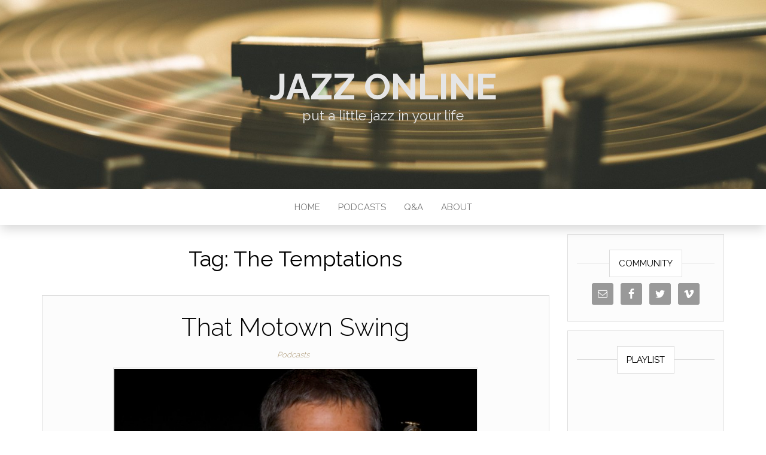

--- FILE ---
content_type: text/html; charset=UTF-8
request_url: http://jazzonline.com/tag/the-temptations
body_size: 10937
content:
<!DOCTYPE html>
<html lang="en-US">
	<head>
		<meta http-equiv="content-type" content="text/html; charset=UTF-8" />
		<meta http-equiv="X-UA-Compatible" content="IE=edge">
		<meta name="viewport" content="width=device-width, initial-scale=1">
		<link rel="pingback" href="http://jazzonline.com/xmlrpc.php" />
		<style id="kirki-css-vars">:root{}</style><title>The Temptations &#8211; Jazz Online</title>
<link rel='dns-prefetch' href='//fonts.googleapis.com' />
<link rel='dns-prefetch' href='//s.w.org' />
<link rel="alternate" type="application/rss+xml" title="Jazz Online &raquo; Feed" href="http://jazzonline.com/feed" />
<link rel="alternate" type="application/rss+xml" title="Jazz Online &raquo; Comments Feed" href="http://jazzonline.com/comments/feed" />
<link rel="alternate" type="application/rss+xml" title="Jazz Online &raquo; The Temptations Tag Feed" href="http://jazzonline.com/tag/the-temptations/feed" />
		<!-- This site uses the Google Analytics by ExactMetrics plugin v6.6.0 - Using Analytics tracking - https://www.exactmetrics.com/ -->
							<script src="//www.googletagmanager.com/gtag/js?id=UA-18595530-1"  type="text/javascript" data-cfasync="false"></script>
			<script type="text/javascript" data-cfasync="false">
				var em_version = '6.6.0';
				var em_track_user = true;
				var em_no_track_reason = '';
				
								var disableStr = 'ga-disable-UA-18595530-1';

				/* Function to detect opted out users */
				function __gtagTrackerIsOptedOut() {
					return document.cookie.indexOf( disableStr + '=true' ) > - 1;
				}

				/* Disable tracking if the opt-out cookie exists. */
				if ( __gtagTrackerIsOptedOut() ) {
					window[disableStr] = true;
				}

				/* Opt-out function */
				function __gtagTrackerOptout() {
					document.cookie = disableStr + '=true; expires=Thu, 31 Dec 2099 23:59:59 UTC; path=/';
					window[disableStr] = true;
				}

				if ( 'undefined' === typeof gaOptout ) {
					function gaOptout() {
						__gtagTrackerOptout();
					}
				}
								window.dataLayer = window.dataLayer || [];
				if ( em_track_user ) {
					function __gtagTracker() {
						dataLayer.push( arguments );
					}
					__gtagTracker( 'js', new Date() );
					__gtagTracker( 'set', {
						'developer_id.dNDMyYj' : true,
						                    });
					__gtagTracker( 'config', 'UA-18595530-1', {
						forceSSL:true,					} );
										window.gtag = __gtagTracker;										(
						function () {
							/* https://developers.google.com/analytics/devguides/collection/analyticsjs/ */
							/* ga and __gaTracker compatibility shim. */
							var noopfn = function () {
								return null;
							};
							var noopnullfn = function () {
								return null;
							};
							var Tracker = function () {
								return null;
							};
							var p = Tracker.prototype;
							p.get = noopfn;
							p.set = noopfn;
							p.send = noopfn;
							var __gaTracker = function () {
								var len = arguments.length;
								if ( len === 0 ) {
									return;
								}
								var f = arguments[len - 1];
								if ( typeof f !== 'object' || f === null || typeof f.hitCallback !== 'function' ) {
									if ( 'send' === arguments[0] ) {
										if ( 'event' === arguments[1] ) {
											__gtagTracker( 'event', arguments[3], {
												'event_category': arguments[2],
												'event_label': arguments[4],
												'value': 1
											} );
											return;
										}
										if ( 'undefined' !== typeof ( arguments[1].hitType ) ) {
											var hitDetails = {};
											var gagtag_map = {
												'eventCategory': 'event_category',
												'eventAction': 'event_action',
												'eventLabel': 'event_label',
												'eventValue': 'event_value',
												'nonInteraction': 'non_interaction',
												'timingCategory': 'event_category',
												'timingVar': 'name',
												'timingValue': 'value',
												'timingLabel': 'event_label',
											};
											var gaKey;
											for ( gaKey in gagtag_map ) {
												if ( 'undefined' !== typeof arguments[1][gaKey] ) {
													hitDetails[gagtag_map[gaKey]] = arguments[1][gaKey];
												}
											}
											var action = 'timing' === arguments[1].hitType ? 'timing_complete' : arguments[1].eventAction;
											__gtagTracker( 'event', action, hitDetails );
										}
									}
									return;
								}
								try {
									f.hitCallback();
								} catch ( ex ) {
								}
							};
							__gaTracker.create = function () {
								return new Tracker();
							};
							__gaTracker.getByName = noopnullfn;
							__gaTracker.getAll = function () {
								return [];
							};
							__gaTracker.remove = noopfn;
							__gaTracker.loaded = true;
							window['__gaTracker'] = __gaTracker;
						}
					)();
									} else {
										console.log( "" );
					( function () {
						function __gtagTracker() {
							return null;
						}
						window['__gtagTracker'] = __gtagTracker;
						window['gtag'] = __gtagTracker;
					} )();
									}
			</script>
				<!-- / Google Analytics by ExactMetrics -->
				<script type="text/javascript">
			window._wpemojiSettings = {"baseUrl":"https:\/\/s.w.org\/images\/core\/emoji\/13.0.1\/72x72\/","ext":".png","svgUrl":"https:\/\/s.w.org\/images\/core\/emoji\/13.0.1\/svg\/","svgExt":".svg","source":{"concatemoji":"http:\/\/jazzonline.com\/wp-includes\/js\/wp-emoji-release.min.js?ver=5.6.16"}};
			!function(e,a,t){var n,r,o,i=a.createElement("canvas"),p=i.getContext&&i.getContext("2d");function s(e,t){var a=String.fromCharCode;p.clearRect(0,0,i.width,i.height),p.fillText(a.apply(this,e),0,0);e=i.toDataURL();return p.clearRect(0,0,i.width,i.height),p.fillText(a.apply(this,t),0,0),e===i.toDataURL()}function c(e){var t=a.createElement("script");t.src=e,t.defer=t.type="text/javascript",a.getElementsByTagName("head")[0].appendChild(t)}for(o=Array("flag","emoji"),t.supports={everything:!0,everythingExceptFlag:!0},r=0;r<o.length;r++)t.supports[o[r]]=function(e){if(!p||!p.fillText)return!1;switch(p.textBaseline="top",p.font="600 32px Arial",e){case"flag":return s([127987,65039,8205,9895,65039],[127987,65039,8203,9895,65039])?!1:!s([55356,56826,55356,56819],[55356,56826,8203,55356,56819])&&!s([55356,57332,56128,56423,56128,56418,56128,56421,56128,56430,56128,56423,56128,56447],[55356,57332,8203,56128,56423,8203,56128,56418,8203,56128,56421,8203,56128,56430,8203,56128,56423,8203,56128,56447]);case"emoji":return!s([55357,56424,8205,55356,57212],[55357,56424,8203,55356,57212])}return!1}(o[r]),t.supports.everything=t.supports.everything&&t.supports[o[r]],"flag"!==o[r]&&(t.supports.everythingExceptFlag=t.supports.everythingExceptFlag&&t.supports[o[r]]);t.supports.everythingExceptFlag=t.supports.everythingExceptFlag&&!t.supports.flag,t.DOMReady=!1,t.readyCallback=function(){t.DOMReady=!0},t.supports.everything||(n=function(){t.readyCallback()},a.addEventListener?(a.addEventListener("DOMContentLoaded",n,!1),e.addEventListener("load",n,!1)):(e.attachEvent("onload",n),a.attachEvent("onreadystatechange",function(){"complete"===a.readyState&&t.readyCallback()})),(n=t.source||{}).concatemoji?c(n.concatemoji):n.wpemoji&&n.twemoji&&(c(n.twemoji),c(n.wpemoji)))}(window,document,window._wpemojiSettings);
		</script>
		<style type="text/css">
img.wp-smiley,
img.emoji {
	display: inline !important;
	border: none !important;
	box-shadow: none !important;
	height: 1em !important;
	width: 1em !important;
	margin: 0 .07em !important;
	vertical-align: -0.1em !important;
	background: none !important;
	padding: 0 !important;
}
</style>
	<link rel='stylesheet' id='haiku-css'  href='http://jazzonline.com/wp-content/plugins/haiku-minimalist-audio-player/haiku-player.css' type='text/css' media='screen' />
<link rel='stylesheet' id='sb_instagram_styles-css'  href='http://jazzonline.com/wp-content/plugins/instagram-feed/css/sbi-styles.min.css?ver=2.7' type='text/css' media='all' />
<link rel='stylesheet' id='wp-block-library-css'  href='http://jazzonline.com/wp-includes/css/dist/block-library/style.min.css?ver=5.6.16' type='text/css' media='all' />
<link rel='stylesheet' id='head-plus-css-css'  href='http://jazzonline.com/wp-content/plugins/head-plus/css/style.css?ver=1.0' type='text/css' media='all' />
<link rel='stylesheet' id='exactmetrics-popular-posts-style-css'  href='http://jazzonline.com/wp-content/plugins/google-analytics-dashboard-for-wp/assets/css/frontend.min.css?ver=6.6.0' type='text/css' media='all' />
<link rel='stylesheet' id='head-blog-fonts-css'  href='https://fonts.googleapis.com/css?family=Raleway%3A300%2C400%2C700&#038;subset=latin-ext' type='text/css' media='all' />
<link rel='stylesheet' id='bootstrap-css'  href='http://jazzonline.com/wp-content/themes/head-blog/css/bootstrap.css?ver=3.3.7' type='text/css' media='all' />
<link rel='stylesheet' id='head-blog-stylesheet-css'  href='http://jazzonline.com/wp-content/themes/head-blog/style.css?ver=1.0.9' type='text/css' media='all' />
<link rel='stylesheet' id='font-awesome-css'  href='http://jazzonline.com/wp-content/themes/head-blog/css/font-awesome.min.css?ver=4.7.0' type='text/css' media='all' />
<link rel='stylesheet' id='simple-social-icons-font-css'  href='http://jazzonline.com/wp-content/plugins/simple-social-icons/css/style.css?ver=3.0.2' type='text/css' media='all' />
<link rel='stylesheet' id='addtoany-css'  href='http://jazzonline.com/wp-content/plugins/add-to-any/addtoany.min.css?ver=1.15' type='text/css' media='all' />
<link rel='stylesheet' id='kirki-styles-head_plus-css'  href='http://jazzonline.com/wp-content/plugins/head-plus/include/assets/css/kirki-styles.css?ver=3.0.33' type='text/css' media='all' />
<style id='kirki-styles-head_plus-inline-css' type='text/css'>
.site-branding-text h1.site-title a, .site-branding-text .site-title a, .site-branding-text h1.site-title a:hover, .site-branding-text .site-title a:hover, .site-branding-text h1.site-title, .site-branding-text .site-title{font-size:60px;letter-spacing:0px;line-height:70px;text-transform:uppercase;}p.site-description{font-size:23px;letter-spacing:0px;line-height:26px;text-transform:none;}#site-navigation, #site-navigation .navbar-nav > li > a, #site-navigation .dropdown-menu > li > a{font-size:15px;font-weight:400;letter-spacing:0px;text-transform:uppercase;}#top-navigation, #top-navigation .navbar-nav > li > a, #top-navigation .dropdown-menu > li > a, #top-navigation .nav .open > a{font-size:11px;font-weight:400;letter-spacing:0px;text-transform:uppercase;color:#fff;}#top-navigation .navbar-toggle .icon-bar{background-color:#fff;}#top-navigation .navbar-toggle{border-color:#fff;}body{font-size:15px;font-weight:400;letter-spacing:0px;line-height:1.6;}#sidebar .widget-title h3{font-size:15px;font-weight:400;letter-spacing:0px;line-height:1.6;}.widget{font-size:15px;font-weight:400;letter-spacing:0px;line-height:1.6;}#content-footer-section .widget{font-size:15px;font-weight:400;letter-spacing:0px;text-transform:none;}#content-footer-section .widget-title h3{font-size:15px;font-weight:400;letter-spacing:0px;line-height:1.6;}#footer-nav, #footer-nav .navbar-nav > li > a, #footer-nav .dropdown-menu > li > a{font-size:15px;font-weight:400;letter-spacing:0px;text-transform:none;color:#fff;}.site-heading{padding-bottom:110px;padding-top:110px;}@media (min-width: 1480px){.head-plus-content-1440 .container{width:1170px;}}@media (min-width: 1320px){.head-plus-content-1280 .container{width:1170px;}}@media (min-width: 1200px){.head-plus-content-1170 .container{width:1170px;}.head-plus-content-1024 .container{width:1170px;}.head-plus-content-980 .container{width:1170px;}}@media (min-width: 992px){.widget.col-md-3{width:25%;}}
</style>
<script type='text/javascript' src='http://jazzonline.com/wp-includes/js/jquery/jquery.min.js?ver=3.5.1' id='jquery-core-js'></script>
<script type='text/javascript' src='http://jazzonline.com/wp-includes/js/jquery/jquery-migrate.min.js?ver=3.3.2' id='jquery-migrate-js'></script>
<script type='text/javascript' id='exactmetrics-frontend-script-js-extra'>
/* <![CDATA[ */
var exactmetrics_frontend = {"js_events_tracking":"true","download_extensions":"zip,mp3,mpeg,pdf,docx,pptx,xlsx,rar","inbound_paths":"[{\"path\":\"\\\/go\\\/\",\"label\":\"affiliate\"},{\"path\":\"\\\/recommend\\\/\",\"label\":\"affiliate\"}]","home_url":"http:\/\/jazzonline.com","hash_tracking":"false","ua":"UA-18595530-1"};
/* ]]> */
</script>
<script type='text/javascript' src='http://jazzonline.com/wp-content/plugins/google-analytics-dashboard-for-wp/assets/js/frontend-gtag.min.js?ver=6.6.0' id='exactmetrics-frontend-script-js'></script>
<script type='text/javascript' src='http://jazzonline.com/wp-content/plugins/add-to-any/addtoany.min.js?ver=1.1' id='addtoany-js'></script>
<script type='text/javascript' src='http://jazzonline.com/wp-content/plugins/simple-social-icons/svgxuse.js?ver=1.1.21' id='svg-x-use-js'></script>
<link rel="https://api.w.org/" href="http://jazzonline.com/wp-json/" /><link rel="alternate" type="application/json" href="http://jazzonline.com/wp-json/wp/v2/tags/425" /><link rel="EditURI" type="application/rsd+xml" title="RSD" href="http://jazzonline.com/xmlrpc.php?rsd" />
<link rel="wlwmanifest" type="application/wlwmanifest+xml" href="http://jazzonline.com/wp-includes/wlwmanifest.xml" /> 
<meta name="generator" content="WordPress 5.6.16" />

<script data-cfasync="false">
window.a2a_config=window.a2a_config||{};a2a_config.callbacks=[];a2a_config.overlays=[];a2a_config.templates={};
(function(d,s,a,b){a=d.createElement(s);b=d.getElementsByTagName(s)[0];a.async=1;a.src="https://static.addtoany.com/menu/page.js";b.parentNode.insertBefore(a,b);})(document,"script");
</script>

	<!-- Haiku -->
	<script type="text/javascript">
	var jplayerswf = "http://jazzonline.com/wp-content/plugins/haiku-minimalist-audio-player/js/";
	</script>
	<!-- end Haiku -->
		<style id="twentyseventeen-custom-header-styles" type="text/css">
			h1.site-title a, 
		.site-title a, 
		h1.site-title, 
		.site-title,
		.site-description
		{
			color: #e5e5e5;
		}
		</style>
		</head>
	<body id="blog" class="archive tag tag-the-temptations tag-425 do-etfw preloader-visible head-plus-content-1170 sidebar-sticky head-blog top-menu-on">
        		<div class="site-header container-fluid" style="background-image: url(http://jazzonline.com/wp-content/uploads/2018/09/cropped-jace-grandinetti-665063-unsplash.jpg)">
	<div class="custom-header container" >
			<div class="site-heading text-center">
        		<div class="ad-before-heading container text-center"></div>
					<div class="site-branding-logo">
									</div>
				<div class="site-branding-text">
											<p class="site-title"><a href="http://jazzonline.com/" rel="home">Jazz Online</a></p>
					
											<p class="site-description">
							put a little jazz in your life						</p>
									</div><!-- .site-branding-text -->
        		<div class="ad-after-heading container text-center"></div>
				</div>
	</div>
</div>
 
<div class="main-menu">
	<nav id="site-navigation" class="navbar navbar-default navbar-center">     
		<div class="container">   
			<div class="navbar-header">
									<div id="main-menu-panel" class="open-panel" data-panel="main-menu-panel">
						<span></span>
						<span></span>
						<span></span>
					</div>
							</div>
			<div class="menu-container"><ul id="menu-jol-top-custom-nav-menu" class="nav navbar-nav"><li id="menu-item-1605" class="menu-item menu-item-type-custom menu-item-object-custom menu-item-home menu-item-1605"><a title="Home" href="http://jazzonline.com">Home</a></li>
<li id="menu-item-5175" class="menu-item menu-item-type-taxonomy menu-item-object-category menu-item-5175"><a title="Podcasts" href="http://jazzonline.com/category/podcasts">Podcasts</a></li>
<li id="menu-item-5177" class="menu-item menu-item-type-taxonomy menu-item-object-category menu-item-5177"><a title="Q&amp;A" href="http://jazzonline.com/category/qa">Q&#038;A</a></li>
<li id="menu-item-1604" class="menu-item menu-item-type-post_type menu-item-object-page menu-item-1604"><a title="About" href="http://jazzonline.com/about">About</a></li>
</ul></div>		</div>
			</nav> 
</div>
		<div class="ad-after-menu container text-center"></div>
	 

<div class="container main-container" role="main">
	<div class="page-area">
		
<!-- start content container -->
<div class="row">

	<div class="col-md-9">
					<header class="archive-page-header text-center">
				<h1 class="page-title">Tag: <span>The Temptations</span></h1>			</header><!-- .page-header -->
				<article>
	<div class="post-3412 post type-post status-publish format-standard has-post-thumbnail hentry category-podcasts tag-david-sanborn tag-junior-walker tag-motown tag-papa-was-a-rolling-stone tag-stevie-wonder tag-the-temptations">                    
		<div class="news-item-content news-item text-center">
			<div class="news-text-wrap">
				
				<h2>
					<a href="http://jazzonline.com/podcasts/that-motown-swing.html">
						That Motown Swing					</a>
				</h2>
				<div class="cat-links"><a href="http://jazzonline.com/category/podcasts">Podcasts</a></div>						<div class="news-thumb ">
			<a href="http://jazzonline.com/podcasts/that-motown-swing.html" title="That Motown Swing">
									<img class="lazy" src="http://jazzonline.com/wp-content/plugins/head-plus/img/preloader.gif" data-src="http://jazzonline.com/wp-content/uploads/2011/05/david2.jpg" width="610" height="357" title="That Motown Swing" alt="That Motown Swing"/>
					<noscript>
					<img width="610" height="357" src="http://jazzonline.com/wp-content/uploads/2011/05/david2.jpg" class="attachment-head-blog-single size-head-blog-single wp-post-image" alt="" loading="lazy" srcset="http://jazzonline.com/wp-content/uploads/2011/05/david2.jpg 610w, http://jazzonline.com/wp-content/uploads/2011/05/david2-300x175.jpg 300w" sizes="(max-width: 610px) 100vw, 610px" />					</noscript>
							</a>
		</div><!-- .news-thumb -->
					<div class="post-excerpt">
					<p>The great Motown sound not only influenced music in the pop arena but it also left its indelible mark on jazz. A few years ago I produced a podcast series celebrating the 50th anniversary of Motown and I included a number of jazz stars to round out the story.</p>
<div class="addtoany_share_save_container addtoany_content addtoany_content_bottom"><div class="a2a_kit a2a_kit_size_32 addtoany_list" data-a2a-url="http://jazzonline.com/podcasts/that-motown-swing.html" data-a2a-title="That Motown Swing"><a class="a2a_button_facebook" href="https://www.addtoany.com/add_to/facebook?linkurl=http%3A%2F%2Fjazzonline.com%2Fpodcasts%2Fthat-motown-swing.html&amp;linkname=That%20Motown%20Swing" title="Facebook" rel="nofollow noopener" target="_blank"></a><a class="a2a_button_twitter" href="https://www.addtoany.com/add_to/twitter?linkurl=http%3A%2F%2Fjazzonline.com%2Fpodcasts%2Fthat-motown-swing.html&amp;linkname=That%20Motown%20Swing" title="Twitter" rel="nofollow noopener" target="_blank"></a><a class="a2a_button_reddit" href="https://www.addtoany.com/add_to/reddit?linkurl=http%3A%2F%2Fjazzonline.com%2Fpodcasts%2Fthat-motown-swing.html&amp;linkname=That%20Motown%20Swing" title="Reddit" rel="nofollow noopener" target="_blank"></a><a class="a2a_button_email" href="https://www.addtoany.com/add_to/email?linkurl=http%3A%2F%2Fjazzonline.com%2Fpodcasts%2Fthat-motown-swing.html&amp;linkname=That%20Motown%20Swing" title="Email" rel="nofollow noopener" target="_blank"></a><a class="a2a_button_copy_link" href="https://www.addtoany.com/add_to/copy_link?linkurl=http%3A%2F%2Fjazzonline.com%2Fpodcasts%2Fthat-motown-swing.html&amp;linkname=That%20Motown%20Swing" title="Copy Link" rel="nofollow noopener" target="_blank"></a></div></div>				</div><!-- .post-excerpt -->
				<span class="author-meta">
					<span class="author-meta-by">By</span>
					<a href="http://jazzonline.com/author/brutus76">
						The Jazz Messenger					</a>
				</span>
					<span class="posted-date">
		May 10, 2011	</span>
	<span class="comments-meta">
		Off		<i class="fa fa-comments-o"></i>
	</span>
					<div class="read-more-button">
					<a href="http://jazzonline.com/podcasts/that-motown-swing.html">
						Read More					</a>
					</h2>
				</div><!-- .news-text-wrap -->

			</div><!-- .news-item -->
		</div>
</article>

	</div>

		<aside id="sidebar" class="col-md-3">
    <div class="sidebar__inner">
		  <div id="simple-social-icons-3" class="widget simple-social-icons"><div class="widget-title"><h3>COMMUNITY</h3></div><ul class="aligncenter"><li class="ssi-email"><a href="http://thejazzonline@gmail.com" target="_blank" rel="noopener noreferrer"><svg role="img" class="social-email" aria-labelledby="social-email-3"><title id="social-email-3">Email</title><use xlink:href="http://jazzonline.com/wp-content/plugins/simple-social-icons/symbol-defs.svg#social-email"></use></svg></a></li><li class="ssi-facebook"><a href="http://facebook.com/thejazzonline" target="_blank" rel="noopener noreferrer"><svg role="img" class="social-facebook" aria-labelledby="social-facebook-3"><title id="social-facebook-3">Facebook</title><use xlink:href="http://jazzonline.com/wp-content/plugins/simple-social-icons/symbol-defs.svg#social-facebook"></use></svg></a></li><li class="ssi-twitter"><a href="http://twitter.com/thejazzonline" target="_blank" rel="noopener noreferrer"><svg role="img" class="social-twitter" aria-labelledby="social-twitter-3"><title id="social-twitter-3">Twitter</title><use xlink:href="http://jazzonline.com/wp-content/plugins/simple-social-icons/symbol-defs.svg#social-twitter"></use></svg></a></li><li class="ssi-vimeo"><a href="https://vimeo.com/jazzonline" target="_blank" rel="noopener noreferrer"><svg role="img" class="social-vimeo" aria-labelledby="social-vimeo-3"><title id="social-vimeo-3">Vimeo</title><use xlink:href="http://jazzonline.com/wp-content/plugins/simple-social-icons/symbol-defs.svg#social-vimeo"></use></svg></a></li></ul></div><div id="custom_html-7" class="widget_text widget widget_custom_html"><div class="widget-title"><h3>playlist</h3></div><div class="textwidget custom-html-widget"><iframe src="https://open.spotify.com/embed/user/thejazzonline/playlist/5bzHSLW18ZCXMCAahQltfR" width="300" height="380" frameborder="0" allowtransparency="true" allow="encrypted-media"></iframe>
<p>
</p>
<center>
<a href="https://open.spotify.com/user/thejazzonline/playlist/5bzHSLW18ZCXMCAahQltfR?si=zlrJMdVDTASn3nAPPdnfwQ">Follow us on Spotify</a>
	<p>
		#putalittlejazzinyourlife
	</p>
</center></div></div><div id="custom_html-3" class="widget_text widget widget_custom_html"><div class="widget-title"><h3>Instagram</h3></div><div class="textwidget custom-html-widget">
<div id="sb_instagram" class="sbi sbi_col_2  sbi_width_resp" style="padding-bottom: 10px;width: 100%;" data-feedid="sbi_17841405924325612#6" data-res="auto" data-cols="2" data-num="6" data-shortcode-atts="{}" >
	<div class="sb_instagram_header  sbi_no_avatar" style="padding: 5px; margin-bottom: 10px;padding-bottom: 0;">
    <a href="https://www.instagram.com/thejazzonline/" target="_blank" rel="noopener nofollow" title="@thejazzonline" class="sbi_header_link">
        <div class="sbi_header_text sbi_no_bio">
            <h3 >thejazzonline</h3>
	                </div>
                <div class="sbi_header_img">
            <div class="sbi_header_hashtag_icon"><svg class="sbi_new_logo fa-instagram fa-w-14" aria-hidden="true" data-fa-processed="" aria-label="Instagram" data-prefix="fab" data-icon="instagram" role="img" viewBox="0 0 448 512">
	                <path fill="currentColor" d="M224.1 141c-63.6 0-114.9 51.3-114.9 114.9s51.3 114.9 114.9 114.9S339 319.5 339 255.9 287.7 141 224.1 141zm0 189.6c-41.1 0-74.7-33.5-74.7-74.7s33.5-74.7 74.7-74.7 74.7 33.5 74.7 74.7-33.6 74.7-74.7 74.7zm146.4-194.3c0 14.9-12 26.8-26.8 26.8-14.9 0-26.8-12-26.8-26.8s12-26.8 26.8-26.8 26.8 12 26.8 26.8zm76.1 27.2c-1.7-35.9-9.9-67.7-36.2-93.9-26.2-26.2-58-34.4-93.9-36.2-37-2.1-147.9-2.1-184.9 0-35.8 1.7-67.6 9.9-93.9 36.1s-34.4 58-36.2 93.9c-2.1 37-2.1 147.9 0 184.9 1.7 35.9 9.9 67.7 36.2 93.9s58 34.4 93.9 36.2c37 2.1 147.9 2.1 184.9 0 35.9-1.7 67.7-9.9 93.9-36.2 26.2-26.2 34.4-58 36.2-93.9 2.1-37 2.1-147.8 0-184.8zM398.8 388c-7.8 19.6-22.9 34.7-42.6 42.6-29.5 11.7-99.5 9-132.1 9s-102.7 2.6-132.1-9c-19.6-7.8-34.7-22.9-42.6-42.6-11.7-29.5-9-99.5-9-132.1s-2.6-102.7 9-132.1c7.8-19.6 22.9-34.7 42.6-42.6 29.5-11.7 99.5-9 132.1-9s102.7-2.6 132.1 9c19.6 7.8 34.7 22.9 42.6 42.6 11.7 29.5 9 99.5 9 132.1s2.7 102.7-9 132.1z"></path>
	            </svg></div>
        </div>
        
    </a>
</div>
    <div id="sbi_images" style="padding: 5px;">
		<div class="sbi_item sbi_type_image sbi_new sbi_transition" id="sbi_17857530718902006" data-date="1588606786">
    <div class="sbi_photo_wrap">
        <a class="sbi_photo" href="https://www.instagram.com/p/B_xXOEJAijT/" target="_blank" rel="noopener nofollow" data-full-res="https://scontent-lax3-1.cdninstagram.com/v/t51.2885-15/95880777_164220314989699_2848873872087478788_n.jpg?_nc_cat=109&#038;ccb=1-7&#038;_nc_sid=8ae9d6&#038;_nc_ohc=kXBqC7TMqQwAX_Kx96P&#038;_nc_ht=scontent-lax3-1.cdninstagram.com&#038;edm=ANo9K5cEAAAA&#038;oh=00_AfBokTfwDpLWwjFmufmlg1bYRPTx60LeZHXh98g4xRNHuw&#038;oe=64742014" data-img-src-set="{&quot;d&quot;:&quot;https:\/\/scontent-lax3-1.cdninstagram.com\/v\/t51.2885-15\/95880777_164220314989699_2848873872087478788_n.jpg?_nc_cat=109&amp;ccb=1-7&amp;_nc_sid=8ae9d6&amp;_nc_ohc=kXBqC7TMqQwAX_Kx96P&amp;_nc_ht=scontent-lax3-1.cdninstagram.com&amp;edm=ANo9K5cEAAAA&amp;oh=00_AfBokTfwDpLWwjFmufmlg1bYRPTx60LeZHXh98g4xRNHuw&amp;oe=64742014&quot;,&quot;150&quot;:&quot;https:\/\/scontent-lax3-1.cdninstagram.com\/v\/t51.2885-15\/95880777_164220314989699_2848873872087478788_n.jpg?_nc_cat=109&amp;ccb=1-7&amp;_nc_sid=8ae9d6&amp;_nc_ohc=kXBqC7TMqQwAX_Kx96P&amp;_nc_ht=scontent-lax3-1.cdninstagram.com&amp;edm=ANo9K5cEAAAA&amp;oh=00_AfBokTfwDpLWwjFmufmlg1bYRPTx60LeZHXh98g4xRNHuw&amp;oe=64742014&quot;,&quot;320&quot;:&quot;https:\/\/scontent-lax3-1.cdninstagram.com\/v\/t51.2885-15\/95880777_164220314989699_2848873872087478788_n.jpg?_nc_cat=109&amp;ccb=1-7&amp;_nc_sid=8ae9d6&amp;_nc_ohc=kXBqC7TMqQwAX_Kx96P&amp;_nc_ht=scontent-lax3-1.cdninstagram.com&amp;edm=ANo9K5cEAAAA&amp;oh=00_AfBokTfwDpLWwjFmufmlg1bYRPTx60LeZHXh98g4xRNHuw&amp;oe=64742014&quot;,&quot;640&quot;:&quot;https:\/\/scontent-lax3-1.cdninstagram.com\/v\/t51.2885-15\/95880777_164220314989699_2848873872087478788_n.jpg?_nc_cat=109&amp;ccb=1-7&amp;_nc_sid=8ae9d6&amp;_nc_ohc=kXBqC7TMqQwAX_Kx96P&amp;_nc_ht=scontent-lax3-1.cdninstagram.com&amp;edm=ANo9K5cEAAAA&amp;oh=00_AfBokTfwDpLWwjFmufmlg1bYRPTx60LeZHXh98g4xRNHuw&amp;oe=64742014&quot;}">
            <span class="sbi-screenreader">RIP Richie Cole.  Alto Madness forever! #hollywood</span>
            	                    <img src="http://jazzonline.com/wp-content/plugins/instagram-feed/img/placeholder.png" alt="RIP Richie Cole.  Alto Madness forever! #hollywoodmadness #putalittlejazzinyourlife">
        </a>
    </div>
</div><div class="sbi_item sbi_type_image sbi_new sbi_transition" id="sbi_17847327407032660" data-date="1585862034">
    <div class="sbi_photo_wrap">
        <a class="sbi_photo" href="https://www.instagram.com/p/B-fkBXzAgjf/" target="_blank" rel="noopener nofollow" data-full-res="https://scontent-lax3-2.cdninstagram.com/v/t51.2885-15/91806023_253545092347907_3243357785563482169_n.jpg?_nc_cat=101&#038;ccb=1-7&#038;_nc_sid=8ae9d6&#038;_nc_ohc=3EnwyeexWNQAX_kd-Xi&#038;_nc_ht=scontent-lax3-2.cdninstagram.com&#038;edm=ANo9K5cEAAAA&#038;oh=00_AfCIVCYp_V716vVikYsOls5Wv97PIXnshgjI96SJQ7Vpxw&#038;oe=64748FAE" data-img-src-set="{&quot;d&quot;:&quot;https:\/\/scontent-lax3-2.cdninstagram.com\/v\/t51.2885-15\/91806023_253545092347907_3243357785563482169_n.jpg?_nc_cat=101&amp;ccb=1-7&amp;_nc_sid=8ae9d6&amp;_nc_ohc=3EnwyeexWNQAX_kd-Xi&amp;_nc_ht=scontent-lax3-2.cdninstagram.com&amp;edm=ANo9K5cEAAAA&amp;oh=00_AfCIVCYp_V716vVikYsOls5Wv97PIXnshgjI96SJQ7Vpxw&amp;oe=64748FAE&quot;,&quot;150&quot;:&quot;https:\/\/scontent-lax3-2.cdninstagram.com\/v\/t51.2885-15\/91806023_253545092347907_3243357785563482169_n.jpg?_nc_cat=101&amp;ccb=1-7&amp;_nc_sid=8ae9d6&amp;_nc_ohc=3EnwyeexWNQAX_kd-Xi&amp;_nc_ht=scontent-lax3-2.cdninstagram.com&amp;edm=ANo9K5cEAAAA&amp;oh=00_AfCIVCYp_V716vVikYsOls5Wv97PIXnshgjI96SJQ7Vpxw&amp;oe=64748FAE&quot;,&quot;320&quot;:&quot;https:\/\/scontent-lax3-2.cdninstagram.com\/v\/t51.2885-15\/91806023_253545092347907_3243357785563482169_n.jpg?_nc_cat=101&amp;ccb=1-7&amp;_nc_sid=8ae9d6&amp;_nc_ohc=3EnwyeexWNQAX_kd-Xi&amp;_nc_ht=scontent-lax3-2.cdninstagram.com&amp;edm=ANo9K5cEAAAA&amp;oh=00_AfCIVCYp_V716vVikYsOls5Wv97PIXnshgjI96SJQ7Vpxw&amp;oe=64748FAE&quot;,&quot;640&quot;:&quot;https:\/\/scontent-lax3-2.cdninstagram.com\/v\/t51.2885-15\/91806023_253545092347907_3243357785563482169_n.jpg?_nc_cat=101&amp;ccb=1-7&amp;_nc_sid=8ae9d6&amp;_nc_ohc=3EnwyeexWNQAX_kd-Xi&amp;_nc_ht=scontent-lax3-2.cdninstagram.com&amp;edm=ANo9K5cEAAAA&amp;oh=00_AfCIVCYp_V716vVikYsOls5Wv97PIXnshgjI96SJQ7Vpxw&amp;oe=64748FAE&quot;}">
            <span class="sbi-screenreader">Tasty guitar playing that was always swingin’ RI</span>
            	                    <img src="http://jazzonline.com/wp-content/plugins/instagram-feed/img/placeholder.png" alt="Tasty guitar playing that was always swingin’ RIP Bucky Pizzarelli. #buckypizzarelli #putalittlejazzinyourlife">
        </a>
    </div>
</div><div class="sbi_item sbi_type_image sbi_new sbi_transition" id="sbi_18093820561178323" data-date="1585842674">
    <div class="sbi_photo_wrap">
        <a class="sbi_photo" href="https://www.instagram.com/p/B-e_GJ3gNns/" target="_blank" rel="noopener nofollow" data-full-res="https://scontent-lax3-2.cdninstagram.com/v/t51.2885-15/91558290_661525821262774_3272765420943041535_n.jpg?_nc_cat=106&#038;ccb=1-7&#038;_nc_sid=8ae9d6&#038;_nc_ohc=zdzg1cs8tZsAX96KtQE&#038;_nc_ht=scontent-lax3-2.cdninstagram.com&#038;edm=ANo9K5cEAAAA&#038;oh=00_AfDQUzpOe7rdJ4TU_aMzTEfQLVaevVSD9vARebk-bZBSgg&#038;oe=6472A951" data-img-src-set="{&quot;d&quot;:&quot;https:\/\/scontent-lax3-2.cdninstagram.com\/v\/t51.2885-15\/91558290_661525821262774_3272765420943041535_n.jpg?_nc_cat=106&amp;ccb=1-7&amp;_nc_sid=8ae9d6&amp;_nc_ohc=zdzg1cs8tZsAX96KtQE&amp;_nc_ht=scontent-lax3-2.cdninstagram.com&amp;edm=ANo9K5cEAAAA&amp;oh=00_AfDQUzpOe7rdJ4TU_aMzTEfQLVaevVSD9vARebk-bZBSgg&amp;oe=6472A951&quot;,&quot;150&quot;:&quot;https:\/\/scontent-lax3-2.cdninstagram.com\/v\/t51.2885-15\/91558290_661525821262774_3272765420943041535_n.jpg?_nc_cat=106&amp;ccb=1-7&amp;_nc_sid=8ae9d6&amp;_nc_ohc=zdzg1cs8tZsAX96KtQE&amp;_nc_ht=scontent-lax3-2.cdninstagram.com&amp;edm=ANo9K5cEAAAA&amp;oh=00_AfDQUzpOe7rdJ4TU_aMzTEfQLVaevVSD9vARebk-bZBSgg&amp;oe=6472A951&quot;,&quot;320&quot;:&quot;https:\/\/scontent-lax3-2.cdninstagram.com\/v\/t51.2885-15\/91558290_661525821262774_3272765420943041535_n.jpg?_nc_cat=106&amp;ccb=1-7&amp;_nc_sid=8ae9d6&amp;_nc_ohc=zdzg1cs8tZsAX96KtQE&amp;_nc_ht=scontent-lax3-2.cdninstagram.com&amp;edm=ANo9K5cEAAAA&amp;oh=00_AfDQUzpOe7rdJ4TU_aMzTEfQLVaevVSD9vARebk-bZBSgg&amp;oe=6472A951&quot;,&quot;640&quot;:&quot;https:\/\/scontent-lax3-2.cdninstagram.com\/v\/t51.2885-15\/91558290_661525821262774_3272765420943041535_n.jpg?_nc_cat=106&amp;ccb=1-7&amp;_nc_sid=8ae9d6&amp;_nc_ohc=zdzg1cs8tZsAX96KtQE&amp;_nc_ht=scontent-lax3-2.cdninstagram.com&amp;edm=ANo9K5cEAAAA&amp;oh=00_AfDQUzpOe7rdJ4TU_aMzTEfQLVaevVSD9vARebk-bZBSgg&amp;oe=6472A951&quot;}">
            <span class="sbi-screenreader">“It’s Easy to Remember” @wyntonmarsalis #ell</span>
            	                    <img src="http://jazzonline.com/wp-content/plugins/instagram-feed/img/placeholder.png" alt="“It’s Easy to Remember” @wyntonmarsalis #ellismarsalis">
        </a>
    </div>
</div><div class="sbi_item sbi_type_video sbi_new sbi_transition" id="sbi_18007491517280771" data-date="1585753070">
    <div class="sbi_photo_wrap">
        <a class="sbi_photo" href="https://www.instagram.com/p/B-cT0DMgAcn/" target="_blank" rel="noopener nofollow" data-full-res="https://scontent-lax3-2.cdninstagram.com/v/t51.2885-15/92177804_658111924757027_5099279040123409899_n.jpg?_nc_cat=107&#038;ccb=1-7&#038;_nc_sid=8ae9d6&#038;_nc_ohc=tEKvvf5_NYYAX_EM2m3&#038;_nc_ht=scontent-lax3-2.cdninstagram.com&#038;edm=ANo9K5cEAAAA&#038;oh=00_AfDu_NFF11pSJK0-VEpUfAIqPkSL-_6sfin6__hU-wTcTw&#038;oe=6474761E" data-img-src-set="{&quot;d&quot;:&quot;https:\/\/scontent-lax3-2.cdninstagram.com\/v\/t51.2885-15\/92177804_658111924757027_5099279040123409899_n.jpg?_nc_cat=107&amp;ccb=1-7&amp;_nc_sid=8ae9d6&amp;_nc_ohc=tEKvvf5_NYYAX_EM2m3&amp;_nc_ht=scontent-lax3-2.cdninstagram.com&amp;edm=ANo9K5cEAAAA&amp;oh=00_AfDu_NFF11pSJK0-VEpUfAIqPkSL-_6sfin6__hU-wTcTw&amp;oe=6474761E&quot;,&quot;150&quot;:&quot;https:\/\/scontent-lax3-2.cdninstagram.com\/v\/t51.2885-15\/92177804_658111924757027_5099279040123409899_n.jpg?_nc_cat=107&amp;ccb=1-7&amp;_nc_sid=8ae9d6&amp;_nc_ohc=tEKvvf5_NYYAX_EM2m3&amp;_nc_ht=scontent-lax3-2.cdninstagram.com&amp;edm=ANo9K5cEAAAA&amp;oh=00_AfDu_NFF11pSJK0-VEpUfAIqPkSL-_6sfin6__hU-wTcTw&amp;oe=6474761E&quot;,&quot;320&quot;:&quot;https:\/\/scontent-lax3-2.cdninstagram.com\/v\/t51.2885-15\/92177804_658111924757027_5099279040123409899_n.jpg?_nc_cat=107&amp;ccb=1-7&amp;_nc_sid=8ae9d6&amp;_nc_ohc=tEKvvf5_NYYAX_EM2m3&amp;_nc_ht=scontent-lax3-2.cdninstagram.com&amp;edm=ANo9K5cEAAAA&amp;oh=00_AfDu_NFF11pSJK0-VEpUfAIqPkSL-_6sfin6__hU-wTcTw&amp;oe=6474761E&quot;,&quot;640&quot;:&quot;https:\/\/scontent-lax3-2.cdninstagram.com\/v\/t51.2885-15\/92177804_658111924757027_5099279040123409899_n.jpg?_nc_cat=107&amp;ccb=1-7&amp;_nc_sid=8ae9d6&amp;_nc_ohc=tEKvvf5_NYYAX_EM2m3&amp;_nc_ht=scontent-lax3-2.cdninstagram.com&amp;edm=ANo9K5cEAAAA&amp;oh=00_AfDu_NFF11pSJK0-VEpUfAIqPkSL-_6sfin6__hU-wTcTw&amp;oe=6474761E&quot;}">
            <span class="sbi-screenreader">Stanley Jordan talks George Benson on @thejazzonli</span>
            	        <svg style="color: rgba(255,255,255,1)" class="svg-inline--fa fa-play fa-w-14 sbi_playbtn" aria-label="Play" aria-hidden="true" data-fa-processed="" data-prefix="fa" data-icon="play" role="presentation" xmlns="http://www.w3.org/2000/svg" viewBox="0 0 448 512"><path fill="currentColor" d="M424.4 214.7L72.4 6.6C43.8-10.3 0 6.1 0 47.9V464c0 37.5 40.7 60.1 72.4 41.3l352-208c31.4-18.5 31.5-64.1 0-82.6z"></path></svg>            <img src="http://jazzonline.com/wp-content/plugins/instagram-feed/img/placeholder.png" alt="Stanley Jordan talks George Benson on @thejazzonline podcast (jazzonline.com). @georgebensonofficial @stanleyjordanofficial #jazzguitar #jazzlegend #putalittlejazzinyourlife">
        </a>
    </div>
</div><div class="sbi_item sbi_type_image sbi_new sbi_transition" id="sbi_17885915644522332" data-date="1585683225">
    <div class="sbi_photo_wrap">
        <a class="sbi_photo" href="https://www.instagram.com/p/B-aO-KHAXKc/" target="_blank" rel="noopener nofollow" data-full-res="https://scontent-lax3-1.cdninstagram.com/v/t51.2885-15/91231570_166864177764496_3897642554870373049_n.jpg?_nc_cat=102&#038;ccb=1-7&#038;_nc_sid=8ae9d6&#038;_nc_ohc=QU-PH3MBIiIAX-F0ZZm&#038;_nc_ht=scontent-lax3-1.cdninstagram.com&#038;edm=ANo9K5cEAAAA&#038;oh=00_AfBiL_s_NUBsh75KfO4Bctjbt76eCeLf7c_2Gqv1kGnpAg&#038;oe=6473BBBE" data-img-src-set="{&quot;d&quot;:&quot;https:\/\/scontent-lax3-1.cdninstagram.com\/v\/t51.2885-15\/91231570_166864177764496_3897642554870373049_n.jpg?_nc_cat=102&amp;ccb=1-7&amp;_nc_sid=8ae9d6&amp;_nc_ohc=QU-PH3MBIiIAX-F0ZZm&amp;_nc_ht=scontent-lax3-1.cdninstagram.com&amp;edm=ANo9K5cEAAAA&amp;oh=00_AfBiL_s_NUBsh75KfO4Bctjbt76eCeLf7c_2Gqv1kGnpAg&amp;oe=6473BBBE&quot;,&quot;150&quot;:&quot;https:\/\/scontent-lax3-1.cdninstagram.com\/v\/t51.2885-15\/91231570_166864177764496_3897642554870373049_n.jpg?_nc_cat=102&amp;ccb=1-7&amp;_nc_sid=8ae9d6&amp;_nc_ohc=QU-PH3MBIiIAX-F0ZZm&amp;_nc_ht=scontent-lax3-1.cdninstagram.com&amp;edm=ANo9K5cEAAAA&amp;oh=00_AfBiL_s_NUBsh75KfO4Bctjbt76eCeLf7c_2Gqv1kGnpAg&amp;oe=6473BBBE&quot;,&quot;320&quot;:&quot;https:\/\/scontent-lax3-1.cdninstagram.com\/v\/t51.2885-15\/91231570_166864177764496_3897642554870373049_n.jpg?_nc_cat=102&amp;ccb=1-7&amp;_nc_sid=8ae9d6&amp;_nc_ohc=QU-PH3MBIiIAX-F0ZZm&amp;_nc_ht=scontent-lax3-1.cdninstagram.com&amp;edm=ANo9K5cEAAAA&amp;oh=00_AfBiL_s_NUBsh75KfO4Bctjbt76eCeLf7c_2Gqv1kGnpAg&amp;oe=6473BBBE&quot;,&quot;640&quot;:&quot;https:\/\/scontent-lax3-1.cdninstagram.com\/v\/t51.2885-15\/91231570_166864177764496_3897642554870373049_n.jpg?_nc_cat=102&amp;ccb=1-7&amp;_nc_sid=8ae9d6&amp;_nc_ohc=QU-PH3MBIiIAX-F0ZZm&amp;_nc_ht=scontent-lax3-1.cdninstagram.com&amp;edm=ANo9K5cEAAAA&amp;oh=00_AfBiL_s_NUBsh75KfO4Bctjbt76eCeLf7c_2Gqv1kGnpAg&amp;oe=6473BBBE&quot;}">
            <span class="sbi-screenreader">RIP Wallace Roney.  Trumpeter extraordinaire. @wrf</span>
            	                    <img src="http://jazzonline.com/wp-content/plugins/instagram-feed/img/placeholder.png" alt="RIP Wallace Roney.  Trumpeter extraordinaire. @wrfans @gillygoldstein #gonetoosoon #misterios #putalittlejazzinyourlife">
        </a>
    </div>
</div><div class="sbi_item sbi_type_image sbi_new sbi_transition" id="sbi_17872820128618538" data-date="1585238083">
    <div class="sbi_photo_wrap">
        <a class="sbi_photo" href="https://www.instagram.com/p/B-M97gggf10/" target="_blank" rel="noopener nofollow" data-full-res="https://scontent-lax3-1.cdninstagram.com/v/t51.2885-15/90805387_155712445914570_8952875372070500559_n.jpg?_nc_cat=104&#038;ccb=1-7&#038;_nc_sid=8ae9d6&#038;_nc_ohc=3wxc9ceM9rYAX_mN5QY&#038;_nc_ht=scontent-lax3-1.cdninstagram.com&#038;edm=ANo9K5cEAAAA&#038;oh=00_AfD41josWHuHFAFalbIYYPBscPlkvp7wQidpqTg14KnQ0g&#038;oe=6473B5D3" data-img-src-set="{&quot;d&quot;:&quot;https:\/\/scontent-lax3-1.cdninstagram.com\/v\/t51.2885-15\/90805387_155712445914570_8952875372070500559_n.jpg?_nc_cat=104&amp;ccb=1-7&amp;_nc_sid=8ae9d6&amp;_nc_ohc=3wxc9ceM9rYAX_mN5QY&amp;_nc_ht=scontent-lax3-1.cdninstagram.com&amp;edm=ANo9K5cEAAAA&amp;oh=00_AfD41josWHuHFAFalbIYYPBscPlkvp7wQidpqTg14KnQ0g&amp;oe=6473B5D3&quot;,&quot;150&quot;:&quot;https:\/\/scontent-lax3-1.cdninstagram.com\/v\/t51.2885-15\/90805387_155712445914570_8952875372070500559_n.jpg?_nc_cat=104&amp;ccb=1-7&amp;_nc_sid=8ae9d6&amp;_nc_ohc=3wxc9ceM9rYAX_mN5QY&amp;_nc_ht=scontent-lax3-1.cdninstagram.com&amp;edm=ANo9K5cEAAAA&amp;oh=00_AfD41josWHuHFAFalbIYYPBscPlkvp7wQidpqTg14KnQ0g&amp;oe=6473B5D3&quot;,&quot;320&quot;:&quot;https:\/\/scontent-lax3-1.cdninstagram.com\/v\/t51.2885-15\/90805387_155712445914570_8952875372070500559_n.jpg?_nc_cat=104&amp;ccb=1-7&amp;_nc_sid=8ae9d6&amp;_nc_ohc=3wxc9ceM9rYAX_mN5QY&amp;_nc_ht=scontent-lax3-1.cdninstagram.com&amp;edm=ANo9K5cEAAAA&amp;oh=00_AfD41josWHuHFAFalbIYYPBscPlkvp7wQidpqTg14KnQ0g&amp;oe=6473B5D3&quot;,&quot;640&quot;:&quot;https:\/\/scontent-lax3-1.cdninstagram.com\/v\/t51.2885-15\/90805387_155712445914570_8952875372070500559_n.jpg?_nc_cat=104&amp;ccb=1-7&amp;_nc_sid=8ae9d6&amp;_nc_ohc=3wxc9ceM9rYAX_mN5QY&amp;_nc_ht=scontent-lax3-1.cdninstagram.com&amp;edm=ANo9K5cEAAAA&amp;oh=00_AfD41josWHuHFAFalbIYYPBscPlkvp7wQidpqTg14KnQ0g&amp;oe=6473B5D3&quot;}">
            <span class="sbi-screenreader">“Proverb of Ashes” will lift your spirits up i</span>
            	                    <img src="http://jazzonline.com/wp-content/plugins/instagram-feed/img/placeholder.png" alt="“Proverb of Ashes” will lift your spirits up in times like these. @bradmehldaumusic @kurtelling @snortsmalibu @nonesuchrecords #findinggabriel #putalittlejazzinyourlife">
        </a>
    </div>
</div>    </div>

	<div id="sbi_load">

	
	    <span class="sbi_follow_btn">
        <a href="https://www.instagram.com/thejazzonline/" target="_blank" rel="noopener nofollow"><svg class="svg-inline--fa fa-instagram fa-w-14" aria-hidden="true" data-fa-processed="" aria-label="Instagram" data-prefix="fab" data-icon="instagram" role="img" viewBox="0 0 448 512">
	                <path fill="currentColor" d="M224.1 141c-63.6 0-114.9 51.3-114.9 114.9s51.3 114.9 114.9 114.9S339 319.5 339 255.9 287.7 141 224.1 141zm0 189.6c-41.1 0-74.7-33.5-74.7-74.7s33.5-74.7 74.7-74.7 74.7 33.5 74.7 74.7-33.6 74.7-74.7 74.7zm146.4-194.3c0 14.9-12 26.8-26.8 26.8-14.9 0-26.8-12-26.8-26.8s12-26.8 26.8-26.8 26.8 12 26.8 26.8zm76.1 27.2c-1.7-35.9-9.9-67.7-36.2-93.9-26.2-26.2-58-34.4-93.9-36.2-37-2.1-147.9-2.1-184.9 0-35.8 1.7-67.6 9.9-93.9 36.1s-34.4 58-36.2 93.9c-2.1 37-2.1 147.9 0 184.9 1.7 35.9 9.9 67.7 36.2 93.9s58 34.4 93.9 36.2c37 2.1 147.9 2.1 184.9 0 35.9-1.7 67.7-9.9 93.9-36.2 26.2-26.2 34.4-58 36.2-93.9 2.1-37 2.1-147.8 0-184.8zM398.8 388c-7.8 19.6-22.9 34.7-42.6 42.6-29.5 11.7-99.5 9-132.1 9s-102.7 2.6-132.1-9c-19.6-7.8-34.7-22.9-42.6-42.6-11.7-29.5-9-99.5-9-132.1s-2.6-102.7 9-132.1c7.8-19.6 22.9-34.7 42.6-42.6 29.5-11.7 99.5-9 132.1-9s102.7-2.6 132.1 9c19.6 7.8 34.7 22.9 42.6 42.6 11.7 29.5 9 99.5 9 132.1s2.7 102.7-9 132.1z"></path>
	            </svg>Follow on Instagram</a>
    </span>
	
</div>
	    <span class="sbi_resized_image_data" data-feed-id="sbi_17841405924325612#6" data-resized="{&quot;17872820128618538&quot;:{&quot;id&quot;:&quot;error&quot;,&quot;ratio&quot;:&quot;1.00&quot;,&quot;sizes&quot;:{&quot;full&quot;:640,&quot;low&quot;:320}},&quot;17885915644522332&quot;:{&quot;id&quot;:&quot;error&quot;,&quot;ratio&quot;:&quot;1.00&quot;,&quot;sizes&quot;:{&quot;full&quot;:640,&quot;low&quot;:320}},&quot;18007491517280771&quot;:{&quot;id&quot;:&quot;error&quot;,&quot;ratio&quot;:&quot;1.00&quot;,&quot;sizes&quot;:{&quot;full&quot;:640,&quot;low&quot;:320}},&quot;18093820561178323&quot;:{&quot;id&quot;:&quot;error&quot;,&quot;ratio&quot;:&quot;1.00&quot;,&quot;sizes&quot;:{&quot;full&quot;:640,&quot;low&quot;:320}},&quot;17847327407032660&quot;:{&quot;id&quot;:&quot;error&quot;,&quot;ratio&quot;:&quot;1.00&quot;,&quot;sizes&quot;:{&quot;full&quot;:640,&quot;low&quot;:320}},&quot;17857530718902006&quot;:{&quot;id&quot;:&quot;error&quot;,&quot;ratio&quot;:&quot;1.00&quot;,&quot;sizes&quot;:{&quot;full&quot;:640,&quot;low&quot;:320}}}">
	</span>
	        <div id="sbi_mod_error">
            <span>This error message is only visible to WordPress admins</span><br />
			<div><strong>There has been a problem with your Instagram Feed.</strong></div>        </div>
		</div>

</div></div><div id="do-etfw-3" class="widget widget-do-etfw">					<div class="widget-title"><h3>Follow us on Twitter</h3></div>		
		<a class="twitter-timeline" data-width="220" data-height="400" data-tweet-limit="3" data-theme="light" data-link-color="#3b94d9" data-border-color="#f5f5f5" href="https://twitter.com/thejazzonline">Tweets by @thejazzonline</a>
</div><div id="search-5" class="widget widget_search"><form role="search" method="get" id="searchform" class="searchform" action="http://jazzonline.com/">
				<div>
					<label class="screen-reader-text" for="s">Search for:</label>
					<input type="text" value="" name="s" id="s" />
					<input type="submit" id="searchsubmit" value="Search" />
				</div>
			</form></div>
		<div id="recent-posts-5" class="widget widget_recent_entries">
		<div class="widget-title"><h3>Recent Posts</h3></div>
		<ul>
											<li>
					<a href="http://jazzonline.com/podcasts/podcast-paul-mccandless-premonition.html">Podcast: Paul McCandless &#8211; Premonition</a>
									</li>
											<li>
					<a href="http://jazzonline.com/podcasts/podcast-the-real-tuesday-weld-on-benny-goodman.html">Podcast: The Real Tuesday Weld on Benny Goodman</a>
									</li>
											<li>
					<a href="http://jazzonline.com/podcasts/podcast-chris-botti-talks-freddie-hubbard.html">Podcast:  Chris Botti talks Freddie Hubbard</a>
									</li>
											<li>
					<a href="http://jazzonline.com/podcasts/podcast-stanley-jordan-talks-george-benson.html">Podcast:  Stanley Jordan talks George Benson</a>
									</li>
											<li>
					<a href="http://jazzonline.com/qa/qa-lyle-mays.html">Q&#038;A: Lyle Mays</a>
									</li>
					</ul>

		</div>    </div>
	</aside>

</div>
<!-- end content container -->

</div><!-- end main-container -->
</div><!-- end page-area -->
 
<footer id="colophon" class="footer-credits container-fluid">
	<div class="container">
				<div class="footer-credits-text text-center">
			<p>Jazz Online #putalittlejazzinyourlife</p>
<p>Copyright 2019 Vella Interactive LLC.  All rights reserved.</p>		</div>
	 
	</div>	
</footer>
 
  <div class="ht-loader" id="ht-loader">
    <span></span>
    <span></span>
    <span></span>
  </div>
  <!-- Instagram Feed JS -->
<script type="text/javascript">
var sbiajaxurl = "http://jazzonline.com/wp-admin/admin-ajax.php";
</script>
<style type="text/css" media="screen"> #simple-social-icons-3 ul li a, #simple-social-icons-3 ul li a:hover, #simple-social-icons-3 ul li a:focus { background-color: #999999 !important; border-radius: 3px; color: #ffffff !important; border: 0px #ffffff solid !important; font-size: 18px; padding: 9px; }  #simple-social-icons-3 ul li a:hover, #simple-social-icons-3 ul li a:focus { background-color: #666666 !important; border-color: #ffffff !important; color: #ffffff !important; }  #simple-social-icons-3 ul li a:focus { outline: 1px dotted #666666 !important; }</style><script type='text/javascript' src='http://jazzonline.com/wp-content/plugins/haiku-minimalist-audio-player/js/jquery.jplayer.min.js?ver=1.2' id='jplayer-js'></script>
<script type='text/javascript' src='http://jazzonline.com/wp-content/plugins/haiku-minimalist-audio-player/js/haiku-player.js' id='haiku-js'></script>
<script type='text/javascript' src='http://jazzonline.com/wp-content/plugins/haiku-minimalist-audio-player/js/jquery-ui-custom.min.js?ver=1.8.7' id='jquery-ui-custom-js'></script>
<script type='text/javascript' src='http://jazzonline.com/wp-content/plugins/head-plus//js/hc-sticky.js?ver=1.0.1' id='head-plus-sticky-js'></script>
<script type='text/javascript' src='http://jazzonline.com/wp-content/plugins/head-plus/js/head-plus.js?ver=1.0' id='head-plus-js-js'></script>
<script type='text/javascript' src='http://jazzonline.com/wp-content/plugins/head-plus/js/slick.min.js?ver=1.0' id='head-plus-slick-js'></script>
<script type='text/javascript' src='http://jazzonline.com/wp-content/themes/head-blog/js/bootstrap.min.js?ver=3.3.7' id='bootstrap-js'></script>
<script type='text/javascript' src='http://jazzonline.com/wp-content/themes/head-blog/js/customscript.js?ver=1.0.9' id='head-blog-theme-js-js'></script>
<script type='text/javascript' src='http://jazzonline.com/wp-content/plugins/easy-twitter-feed-widget/js/twitter-widgets.js?ver=1.0' id='do-etfw-twitter-widgets-js'></script>
<script type='text/javascript' src='http://jazzonline.com/wp-includes/js/wp-embed.min.js?ver=5.6.16' id='wp-embed-js'></script>
<script type='text/javascript' id='sb_instagram_scripts-js-extra'>
/* <![CDATA[ */
var sb_instagram_js_options = {"font_method":"svg","resized_url":"http:\/\/jazzonline.com\/wp-content\/uploads\/sb-instagram-feed-images\/","placeholder":"http:\/\/jazzonline.com\/wp-content\/plugins\/instagram-feed\/img\/placeholder.png"};
/* ]]> */
</script>
<script type='text/javascript' src='http://jazzonline.com/wp-content/plugins/instagram-feed/js/sbi-scripts.min.js?ver=2.7' id='sb_instagram_scripts-js'></script>

</body>
</html>
